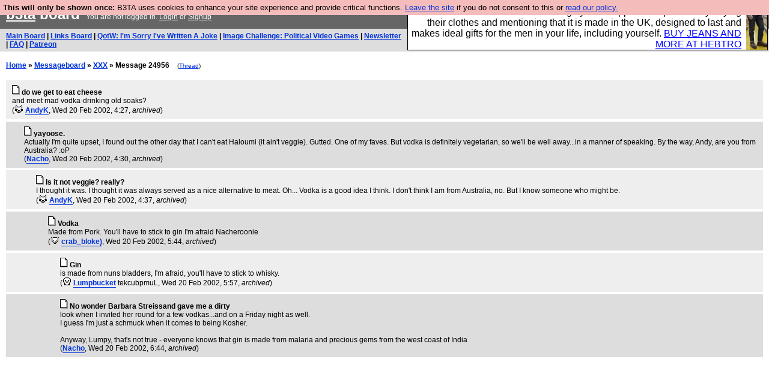

--- FILE ---
content_type: text/html; charset=UTF-8
request_url: https://b3ta.com/board/24956
body_size: 3473
content:

<!DOCTYPE html>
<html lang="en">

<head>
<meta charset="utf-8">
<meta http-equiv=Content-Type content="text/html; charset=UTF-8">
<meta name="viewport" content="width=device-width, initial-scale=1"> <!-- here for bootstrap rendering and touch zooming -->
<meta name="google-site-verification" content="QnF915OSHh0Uj4K3-Z6kajk9y7vERlujBcw-Bcowe9g" />

<meta property="og:url" content="https://b3ta.com/board/24956" />
<meta property="og:site_name" content="B3ta" />
<meta property="og:type" content="website" />
<meta property="fb:admin" content="1756622517703073" />
<meta property="og:title" content="do we get to eat cheese" />
<meta property="og:description" content="and meet mad vodka-drinking old soaks?" />

<div class="container-fluid"> <!-- here for bootstrap container div -->

<!-- Latest compiled and minified CSS -->
<link rel="stylesheet" href="/javascript/bootstrap/4.1.0/css/bootstrap.min.css">

<!-- jQuery library -->
<link rel="stylesheet" href="/javascript/jquery/ui/1.12.1/themes/base/jquery-ui.min.css">
<script src="https://code.jquery.com/jquery-1.12.4.js"></script>
<script src="https://code.jquery.com/ui/1.12.1/jquery-ui.js"></script>


<!-- Popper JS -->
<script src="https://cdnjs.cloudflare.com/ajax/libs/popper.js/1.14.0/umd/popper.min.js"></script>

<!-- Bootstrap -->
<script src="https://maxcdn.bootstrapcdn.com/bootstrap/4.1.0/js/bootstrap.min.js"></script>




<link rel='alternate' href='/cr3/mrss/' type='application/rss+xml' title='b3ta.com live media rss feed' id='gallery' />

<title>b3ta.com board</title>

<link rel="stylesheet" href="/style/board.css?cachebust=12388
" type="text/css" media="all" />



<script type="text/javascript" src="/javascript/lib_v222.js?cachebust=212388
"></script>

				<script type="text/javascript">
					$( document ).ready(function() {
						setup_popuplinks();
					});
				</script>



<link rel="stylesheet" href="/style/ads.css" type="text/css" media="all" />
</head>
<body>

<div id="topbar">


					<div id="tad">
	
				<script src="/javascript/sponsor-header.js?cachebust=12388
"></script>
				</div>

	
	<span id="logo"><span id="target" onclick="window.location='http://b3ta.com';"></span><a href="/" style="color: #ffffff;">b3ta</a> board&nbsp</span>

	You are not logged in. <a href="/users/login.php?from=%2Fboard%2F" name="header_login" class="w">Login</a> or <a href="/users/signup.php" name="board_signup" class="w">Signup</a><br>
</div>

<div id="navbar" style="background-color: #dddddd; color: #000000; font-family: arial, helvetica; font-size: 0.75em; padding: 5px 10px; font-weight: bold; margin-bottom: 0.5em;">

<a href="/board/" title="visit the main board" accesskey="1">Main Board</a> | <a href="/links/" title="visit the links board" accesskey="3">Links Board</a> | <a href="/questions/imsorryivewrittenajoke/" title="Question: I&#039;m Sorry I&#039;ve Written A Joke" accesskey="5">QotW: I'm Sorry I've Written A Joke</a> | <a href="/challenge/politicalvideogames/popular" title="Challenge: Political Video Games" accesskey="6">Image Challenge: Political Video Games</a> | <a href="/newsletter/issue976/" title="Read Issue 976: Your challenge this week is starting a drag act called &#039;Sonic Yootha Joyce&#039;">Newsletter</a> | <a href="/features/faq/" title="read the FAQ">FAQ</a> | <a href="https://www.patreon.com/b3ta" title="Fund b3ta with cash money">Patreon</a>





</div>



<div id="mainbar">



<script type="text/javascript" src="/javascript/randomiser.js"></script>
 
<b><a href="/">Home</a> &raquo; <a href="/board/">Messageboard</a> &raquo; 
<a href="/challenge//popular">XXX</a> &raquo; Message 24956</b>
<small style="margin-left:1em;">(<a href="/board/24935#post24956">Thread</a>)</small>
<br>
<br>

<!-- google_ad_section_start -->


<div class="post2" style="padding-left: 10px;" id="post24956" >
	<a name="post24956"></a>
	<a href="/board/24956" id="post24956" ><img src="/images/board_posticon.gif" width="13" height="16" alt="#" title="link to this post"></a>
	 	<b>do we get to eat cheese</b><br>

	<div style="background-color: transparent !important; min-height: 1em;" class="cetapost"><span id="blurb24956">and meet mad vodka-drinking old soaks?</span></div>




(<span class="byline"><a href="/features/appeal/" class="usericon" rel="nofollow" title="I helped save b3ta!"><img src="/images/icons/pep_kitten.gif" alt="I helped save b3ta!"></a> <a href="/users/profile.php?id=90" id="username" class="username">AndyK</a></span>, 
Wed 20 Feb 2002, 4:27,

 <i>archived</i>)











</div>



<div class="post1" style="padding-left: 30px;" id="post24959" >
	<a name="post24959"></a>
	<a href="/board/24959" id="post24959" ><img src="/images/board_posticon.gif" width="13" height="16" alt="#" title="link to this post"></a>
	 	<b>yayoose.</b><br>

	<div style="background-color: transparent !important; min-height: 1em;" class="cetapost"><span id="blurb24959">Actually I'm quite upset, I found out the other day that I can't eat Haloumi (it ain't veggie). Gutted. One of my faves. But vodka is definitely vegetarian, so we'll be well away...in a manner of speaking. By the way, Andy, are you from Australia? :oP</span></div>




(<span class="byline"><a href="/users/profile.php?id=61" id="username" class="username">Nacho</a></span>, 
Wed 20 Feb 2002, 4:30,

 <i>archived</i>)











</div>



<div class="post2" style="padding-left: 50px;" id="post24964" >
	<a name="post24964"></a>
	<a href="/board/24964" id="post24964" ><img src="/images/board_posticon.gif" width="13" height="16" alt="#" title="link to this post"></a>
	 	<b>Is it not veggie? really?</b><br>

	<div style="background-color: transparent !important; min-height: 1em;" class="cetapost"><span id="blurb24964">I thought it was. I thought it was always served as a nice alternative to meat. Oh... Vodka is a good idea I think. I don't think I am from Australia, no. But I know someone who might be.</span></div>




(<span class="byline"><a href="/features/appeal/" class="usericon" rel="nofollow" title="I helped save b3ta!"><img src="/images/icons/pep_kitten.gif" alt="I helped save b3ta!"></a> <a href="/users/profile.php?id=90" id="username" class="username">AndyK</a></span>, 
Wed 20 Feb 2002, 4:37,

 <i>archived</i>)











</div>



<div class="post1" style="padding-left: 70px;" id="post24988" >
	<a name="post24988"></a>
	<a href="/board/24988" id="post24988" ><img src="/images/board_posticon.gif" width="13" height="16" alt="#" title="link to this post"></a>
	 	<b>Vodka</b><br>

	<div style="background-color: transparent !important; min-height: 1em;" class="cetapost"><span id="blurb24988">Made from Pork. You'll have to stick to gin I'm afraid Nacheroonie</span></div>




(<span class="byline"><a href="/features/appeal/" class="usericon" rel="nofollow" title="I helped save b3ta!"><img src="/images/icons/furtive.gif" alt="I helped save b3ta!"></a> <a href="/users/profile.php?id=10" id="username" class="username">crab_bloke)</a></span>, 
Wed 20 Feb 2002, 5:44,

 <i>archived</i>)











</div>



<div class="post2" style="padding-left: 90px;" id="post24992" >
	<a name="post24992"></a>
	<a href="/board/24992" id="post24992" ><img src="/images/board_posticon.gif" width="13" height="16" alt="#" title="link to this post"></a>
	 	<b>Gin</b><br>

	<div style="background-color: transparent !important; min-height: 1em;" class="cetapost"><span id="blurb24992">is made from nuns bladders, I'm afraid, you'll have to stick to whisky.</span></div>




(<span class="byline"><a href="/features/appeal/" class="usericon" rel="nofollow" title="I helped save b3ta!"><img src="/images/icons/skull.gif" alt="I helped save b3ta!"></a> <a href="/users/profile.php?id=743" id="username" class="username">Lumpbucket</a> <span class="usersig">tekcubpmuL</span></span>, 
Wed 20 Feb 2002, 5:57,

 <i>archived</i>)











</div>



<div class="post1" style="padding-left: 90px;" id="post25020" >
	<a name="post25020"></a>
	<a href="/board/25020" id="post25020" ><img src="/images/board_posticon.gif" width="13" height="16" alt="#" title="link to this post"></a>
	 	<b>No wonder Barbara Streissand gave me a dirty</b><br>

	<div style="background-color: transparent !important; min-height: 1em;" class="cetapost"><span id="blurb25020">look when I invited her round for a few vodkas...and on a Friday night as well.<br>I guess I'm just a schmuck when it comes to being Kosher.<br><br>Anyway, Lumpy, that's not true - everyone knows that gin is made from malaria and precious gems from the west coast of India</span></div>




(<span class="byline"><a href="/users/profile.php?id=61" id="username" class="username">Nacho</a></span>, 
Wed 20 Feb 2002, 6:44,

 <i>archived</i>)











</div>



<!-- google_ad_section_end -->

<!-- Modal For Sharing Window-->
<div class="modal" id="sharingModal" style="background-color: rgba(0,0,0,.0001)" tabindex="-1" role="dialog" aria-labelledby="sharingModalLabel" aria-hidden="true">
  <div class="modal-dialog" role="document" >
    <div class="modal-content">
      <div class="modal-header">
        <h5 class="modal-title" id="sharingModalLabel">Share to</h5>
        <button type="button" class="close" data-dismiss="modal" aria-label="Close">
          <span aria-hidden="true">&times;</span>
        </button>
      </div>
      <div class="modal-footer">
        <button type="button" id="shareFacebookButton" class="btn btn-primary" style="background-color: #3b5998 !important" >Facebook</button>
        <button type="button" id="shareTwitterButton" class="btn btn-primary" style="background-color: #4444ff !important" >Twitter</button>
      </div>
    </div>
  </div>
</div>

<!-- Modal For Ignore Window-->
<div class="modal" id="ignoreModal" style="background-color: rgba(0,0,0,.0001)" tabindex="-1" role="dialog" aria-labelledby="ignoreModalLabel" aria-hidden="true">
  <div class="modal-dialog" role="document" >
    <div class="modal-content">
      <div class="modal-header">
        <h5 class="modal-title" id="ignoreModalLabel">Hide / Ignore</h5>
        <button type="button" class="close" data-dismiss="modal" aria-label="Close">
          <span aria-hidden="true">&times;</span>
        </button>
      </div>
      <div class="modal-body">
        <h5 class="modal-title">Hide</h5>
        <button type="button" id="HideButton" class="btn btn-secondary btn-block" >Hide post</button> If you want to unhide this post later, click the "update profile" link in the top navigation bar, and scroll down to the bottom.
	<br>
	<br>

        <h5 class="modal-title">Ignore</h5>
	<b><div id="ignoreUsername"></div></b>
	<br>
	<br>
        <button type="button" id="ignoreShushButton" class="btn btn-secondary btn-block" >Shush them a week</button> You will be blisfully unaware of this user for just one week
	<br>
	<br>
        <button type="button" id="ignoreMuteButton" class="btn btn-secondary btn-block" >Mute user</button> You will not see this users messages again
	<br>
	<br>
        <button type="button" id="ignoreBlockButton" class="btn btn-secondary btn-block" >Block user</button> You will not see them and they will not see you
      </div>
      <div class="modal-footer">
        <button type="button" class="btn btn-secondary" data-dismiss="modal">Close</button>
      </div>
    </div>
  </div>
</div>


</div>

</div> <!--  class="container-fluid" -->

<!-- b3ta <?=6.0.0?> -->

<script type="text/javascript" src="https://www.google-analytics.com/urchin.js"></script>
<script type="text/javascript">
<!--
_uacct = "UA-96813-1";
urchinTracker();
//-->
</script>


<script defer src="https://static.cloudflareinsights.com/beacon.min.js/vcd15cbe7772f49c399c6a5babf22c1241717689176015" integrity="sha512-ZpsOmlRQV6y907TI0dKBHq9Md29nnaEIPlkf84rnaERnq6zvWvPUqr2ft8M1aS28oN72PdrCzSjY4U6VaAw1EQ==" data-cf-beacon='{"version":"2024.11.0","token":"14d40b0a5565471381f2fbbbc217a12b","r":1,"server_timing":{"name":{"cfCacheStatus":true,"cfEdge":true,"cfExtPri":true,"cfL4":true,"cfOrigin":true,"cfSpeedBrain":true},"location_startswith":null}}' crossorigin="anonymous"></script>
</body>
</html>